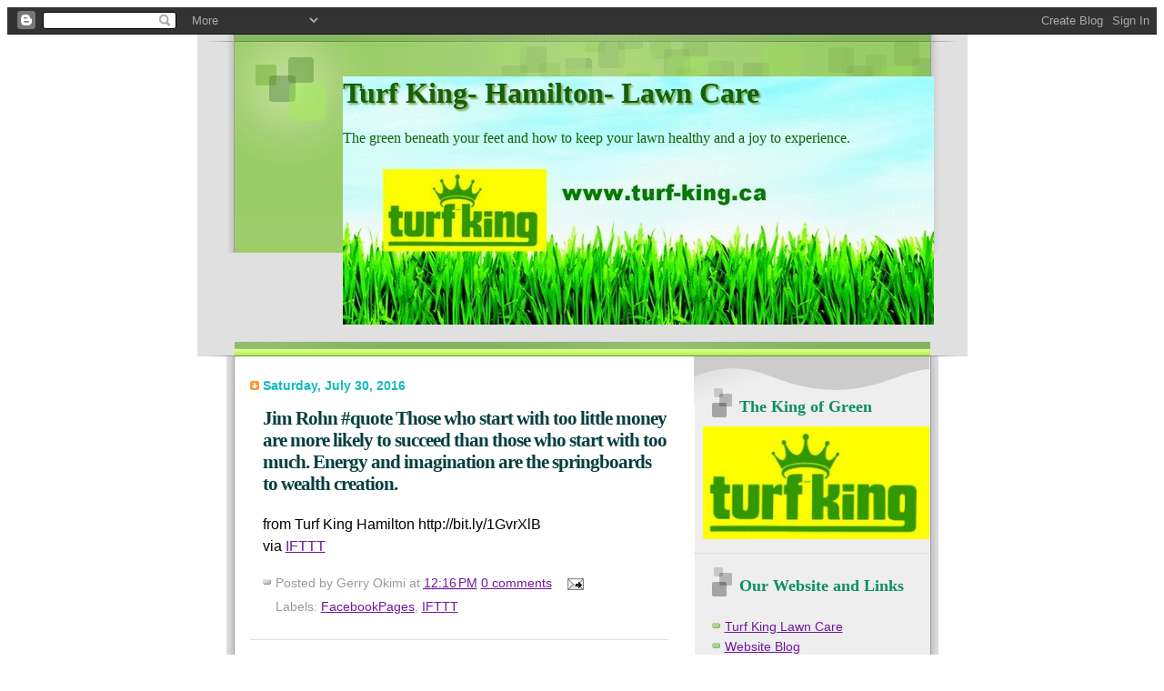

--- FILE ---
content_type: text/html; charset=UTF-8
request_url: https://turfkinghamilton.blogspot.com/b/stats?style=BLACK_TRANSPARENT&timeRange=ALL_TIME&token=APq4FmDDcieTWNJP-p34G06y4rZh0Kk5lSS7uUmlY7Ue_FobF7KIB3iQ3n1kJYyWHzj09qxPfKMJNBjH8XiiPKzS-E1QGbuMRQ
body_size: -9
content:
{"total":841971,"sparklineOptions":{"backgroundColor":{"fillOpacity":0.1,"fill":"#000000"},"series":[{"areaOpacity":0.3,"color":"#202020"}]},"sparklineData":[[0,45],[1,39],[2,30],[3,20],[4,22],[5,31],[6,21],[7,32],[8,26],[9,25],[10,30],[11,45],[12,33],[13,38],[14,36],[15,41],[16,40],[17,48],[18,99],[19,74],[20,100],[21,60],[22,52],[23,57],[24,37],[25,28],[26,33],[27,49],[28,39],[29,22]],"nextTickMs":133333}

--- FILE ---
content_type: text/html; charset=utf-8
request_url: https://www.google.com/recaptcha/api2/aframe
body_size: 267
content:
<!DOCTYPE HTML><html><head><meta http-equiv="content-type" content="text/html; charset=UTF-8"></head><body><script nonce="pdm45q8LM3qeEGbg1QwtYQ">/** Anti-fraud and anti-abuse applications only. See google.com/recaptcha */ try{var clients={'sodar':'https://pagead2.googlesyndication.com/pagead/sodar?'};window.addEventListener("message",function(a){try{if(a.source===window.parent){var b=JSON.parse(a.data);var c=clients[b['id']];if(c){var d=document.createElement('img');d.src=c+b['params']+'&rc='+(localStorage.getItem("rc::a")?sessionStorage.getItem("rc::b"):"");window.document.body.appendChild(d);sessionStorage.setItem("rc::e",parseInt(sessionStorage.getItem("rc::e")||0)+1);localStorage.setItem("rc::h",'1768896346011');}}}catch(b){}});window.parent.postMessage("_grecaptcha_ready", "*");}catch(b){}</script></body></html>